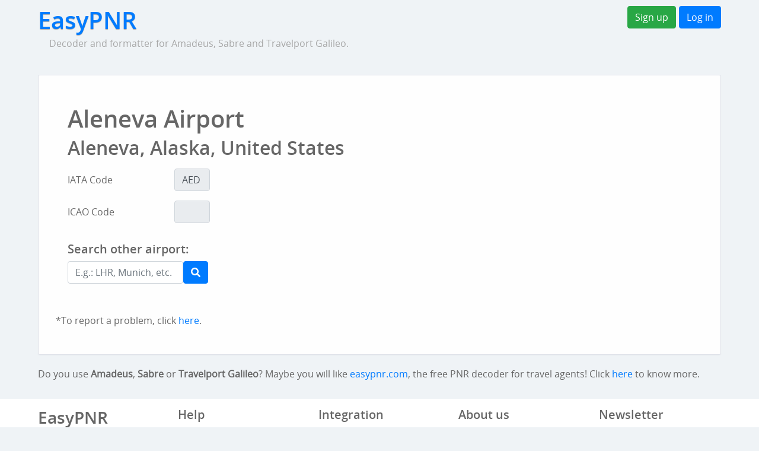

--- FILE ---
content_type: text/html;charset=UTF-8
request_url: https://www.easypnr.com/airport/AED
body_size: 13494
content:
<?xml version="1.0" encoding="UTF-8"?>
<!DOCTYPE html>
<html xmlns="http://www.w3.org/1999/xhtml" lang="en"><head>
        <!-- Global site tag (gtag.js) - Google Analytics -->
        <script async="" src="https://www.googletagmanager.com/gtag/js?id=G-9L9PQNNWRH"></script>
                <script>
          window.dataLayer = window.dataLayer || [];
          function gtag(){dataLayer.push(arguments);}
          gtag('js', new Date());

          gtag('config', 'G-9L9PQNNWRH');
        </script>
        <!-- Google Tag Manager -->
        <script>(function(w,d,s,l,i){w[l]=w[l]||[];w[l].push({'gtm.start':
            new Date().getTime(),event:'gtm.js'});var f=d.getElementsByTagName(s)[0],
            j=d.createElement(s),dl=l!='dataLayer'?'&l='+l:'';j.async=true;j.src=
            'https://www.googletagmanager.com/gtm.js?id='+i+dl;f.parentNode.insertBefore(j,f);
        })(window,document,'script','dataLayer','GTM-KH4MS7');</script>
        <!-- End Google Tag Manager -->
        <meta http-equiv="content-type" content="text/html; charset=UTF-8" />
        <link rel="alternate" hreflang="de" href="http://www.easypnr.com/flughafen/AED" />
        <link rel="alternate" hreflang="en" href="http://www.easypnr.com/airportAED" />
        <link rel="alternate" hreflang="pt" href="http://www.easypnr.com/aeroporto/AED" />
        <link rel="alternate" hreflang="es" href="http://www.easypnr.com/aeropuerto/AED" />
        <link rel="alternate" hreflang="hi" href="http://www.easypnr.com/हवाई-अड्डा/AED" />
        <meta name="description" content="AED Airport: Aleneva Airport, Aleneva, Alaska" />
        <meta name="viewport" content="width=device-width, initial-scale=1.0" />

        <title>AED Airport - EasyPNR</title>

        <link rel="stylesheet" href="https://stackpath.bootstrapcdn.com/bootstrap/4.1.0/css/bootstrap.min.css" integrity="sha384-9gVQ4dYFwwWSjIDZnLEWnxCjeSWFphJiwGPXr1jddIhOegiu1FwO5qRGvFXOdJZ4" crossorigin="anonymous" />
        <script type="text/javascript" defer="" src="https://donorbox.org/install-popup-button.js"></script>
        <script>window.DonorBox = { widgetLinkClassName: 'custom-dbox-popup' }</script><link rel="stylesheet" type="text/css" href="/javax.faces.resource/custom-b4.css.jsf?ln=css" /></head><body>
        <!-- Google Tag Manager (noscript) -->
        <noscript><iframe src="https://www.googletagmanager.com/ns.html?id=GTM-KH4MS7" height="0" width="0" style="display:none;visibility:hidden"></iframe></noscript>
        <!-- End Google Tag Manager (noscript) -->

        <div class="container-narrow"><div class="masthead" xmlns="http://www.w3.org/1999/xhtml">


    <ul class="nav float-right">
<!--        <li class="nav-item">-->
<!--            <a class="btn btn-outline-primary custom-dbox-popup" style="margin-right: 5px;" href="https://donorbox.org/contribute-easypnr">Contribute</a>-->
<!--        </li>-->
        <li class="nav-item">
        </li>
            <li class="nav-item">
                <a id="aSignUp" href="/signup" style="margin-right: 5px;" class="btn btn-success"> Sign up</a>
            </li>
            <li class="nav-item">
                <a id="aLogin" href="/login" class="btn btn-primary"> Log in</a>
            </li>
    </ul>
    <a id="appName" href="/">
        <h1 style="text-shadow: 0 1px 1px #aaa;">EasyPNR</h1>
    </a>
    <p style="margin: -7px 0 0 19px;color: #A7A7A7;">Decoder and formatter for Amadeus, Sabre and Travelport Galileo.
    </p>
</div>
        <hr />

        <div class="card">
            <div class="card-body">
                <h1 class="card-title">Aleneva Airport</h1>
                <h2 class="card-subtitle">Aleneva, Alaska, United States</h2>
                <form style="margin-top: 1em;">
                    <div class="form-group row">
                        <label for="staticIataCode" class="col-sm-2 col-form-label">IATA Code</label>
                        <div class="col-sm-1">
                            <input type="text" readonly="readonly" class="form-control" id="staticIataCode" value="AED" />
                        </div>
                    </div>
                    <div class="form-group row">
                        <label for="staticIcaoCode" class="col-sm-2 col-form-label">ICAO Code</label>
                        <div class="col-sm-1">
                            <input type="text" readonly="readonly" class="form-control" id="staticIcaoCode" value="" />
                        </div>
                    </div>
                </form>
                <div class="row" style="margin-top:2em">
                    <div class="col-4"><div class="masthead" xmlns="http://www.w3.org/1999/xhtml">

    <h5>Search other airport:</h5><form id="form" name="form" method="post" action="/airport/AED" onkeypress="if (event.keyCode == 13) { $('#lnkSearch').click(); return false; }" class="form-inline" enctype="application/x-www-form-urlencoded"><input placeholder="E.g.: LHR, Munich, etc." id="txtSearch" name="txtSearch" type="text" value="" maxlength="30" class="form-control" /><script type="text/javascript" src="/javax.faces.resource/oamSubmit.js.jsf?ln=org.apache.myfaces"></script><a href="#" onclick="return myfaces.oam.submitForm('form','lnkSearch');" id="lnkSearch" class="btn btn-primary"><i class="fas fa-search"></i></a><input type="hidden" name="form_SUBMIT" value="1" /><input type="hidden" name="javax.faces.ViewState" id="j_id__v_0:javax.faces.ViewState:1" value="PpZfGhR56M/4b/ur94/4M4C86olBOYzqK/G0IksQtczD6XXa" autocomplete="off" /></form>
    <script>
        //<![CDATA[
        $(document).ready(function () {
            var inputText = $('input[type="text"]')[0];
            inputText.focus();
            inputText.select();

            $('#txtSearch').keypress(function (event) {
                if (event.which == 13) {
                    event.preventDefault();
                    $("#lnkSearch").click();
                }
            });
        });

        //]]>
    </script>
</div>
                    </div>
                    <div class="col-3"><div class="col-3">
                            <br />
                            <script async="" src="//pagead2.googlesyndication.com/pagead/js/adsbygoogle.js"></script>
                            <!-- Easy PNR Horizontal -->
                            <ins class="adsbygoogle" style="display:inline-block;width:468px;height:60px" data-ad-client="ca-pub-6904652803547683" data-ad-slot="2553292036"></ins>
                            <script>
                                (adsbygoogle = window.adsbygoogle || []).push({});
                            </script></div>
                    </div>
                </div>
            </div>
            <div class="row-fluid" style="padding-top: 10px;">
                <p>*To report a problem, click <a target="_blank" href="/contact">here</a>.
                </p>
            </div>
        </div>
        <p>Do you use <strong>Amadeus</strong>, <strong>Sabre</strong> or <strong>Travelport Galileo</strong>? Maybe you will like <a href="http://www.easypnr.com/welcome">easypnr.com</a>, the free PNR decoder for travel agents! Click <a href="http://www.easypnr.com/welcome">here</a> to know more.</p>
        </div>
        <p></p>

        <!-- Modal Language-->
        <div id="chooseLanguage" class="modal hide fade" tabindex="-1" role="dialog" aria-labelledby="myModalLabel" aria-hidden="true">
            <div class="modal-dialog" role="document">
                <div class="modal-content">
                    <div class="modal-header">
                        <h5 id="myModalLabel">Choose a language</h5>
                        <button type="button" class="close" data-dismiss="modal" aria-label="Close">
                            <span aria-hidden="true">×</span>
                        </button>
                    </div>
                    <div class="modal-body">

                        <nav class="nav flex-column"><a href="/de" class="nav-link">
                                Deutsch (Deutschland)
                            </a><a href="/en" class="nav-link">
                                English (United States)
                            </a><a href="/es" class="nav-link">
                                Español (España)
                            </a><a href="/pt" class="nav-link">
                                Português (Brasil)
                            </a>
                        </nav>
                    </div>
                    <div class="modal-footer">
                        <button type="button" class="btn btn-primary" data-dismiss="modal" aria-hidden="true">Close</button>
                    </div>
                </div>
            </div>
        </div>

        <footer class="footer">
            <div class="container-narrow">
                <div class="row">
                    <div class="col-sm">
                        <h3 style="padding-top: 0px;">EasyPNR</h3>
                        <small>EasyPNR is a free decoder and formatter for Amadeus, Sabre and Travelport.</small>
                        <p style="font-size:1.5em;"><a href="https://www.facebook.com/EasyPNR/" target="_blank"><i class="fab fa-facebook"></i></a> <a href="https://twitter.com/EasyPNR" target="_blank"><i class="fab fa-twitter"></i></a></p>
                    </div>
                    <div class="col-sm">
                        <h5>Help</h5>
                        <ul class="list-unstyled">
                            <li><a href="/welcome">How to use EasyPNR?</a></li>
                            <li><a href="/blog/what-is-a-pnr/">What is a PNR?</a></li>
                        </ul>
                    </div>
                    <div class="col-sm">
                        <h5>Integration</h5>
                        <ul class="list-unstyled">
                            <li><a href="/webservice">Web service API</a></li>
                        </ul>
                        <h5>Extra</h5>
                        <ul class="list-unstyled">
                            <li><a href="/airport/search">Airports</a></li>
                            <li><a href="#" data-target="#chooseLanguage" data-toggle="modal">Language</a></li>
                    </ul>
                </div>
                    <div class="col-sm">
                    <h5>About us</h5>
                    <ul class="list-unstyled">
                        <li><a href="/about">About EasyPNR</a></li>
                        <li><a href="/blog">Blog</a></li>
                        <li><a href="/contact">Contact</a></li>
                        <li><i class="far fa-envelope"></i> contact@easypnr.com</li>
                    </ul>
                </div>
                    <div class="col-sm">
                        <h5>Newsletter</h5>
                        <!-- Begin MailChimp Signup Form -->
                        <div id="mailChimp">
                            <form action="https://easypnr.us18.list-manage.com/subscribe/post?u=c411156a3bcd41d1b11fdb5f3&amp;id=456b8f21ab" method="post" id="mc-embedded-subscribe-form" name="mc-embedded-subscribe-form" class="validate" target="_blank" novalidate="novalidate">

                                <div class="form-group">
                                    <label for="mce-EMAIL">Be the first to know about new features</label>
                                    <input type="email" value="" name="EMAIL" class="email" id="mce-EMAIL" placeholder="" required="required" />
                                    <!-- real people should not fill this in and expect good things - do not remove this or risk form bot signups-->
                                    <div style="position: absolute; left: -5000px;" aria-hidden="true">
                                        <input type="text" name="b_c411156a3bcd41d1b11fdb5f3_456b8f21ab" tabindex="-1" value="" />
                                    </div>
                                    <input type="submit" value="Subscribe" name="subscribe" id="mc-embedded-subscribe" class="btn" />
                                </div>
                            </form>
                        </div>
                        <!--End mc_embed_signup-->

                    </div>
                </div>
        </div>
            <span style="float: right; font-size: 8px;">2.0.12</span>
            <span style="display:none;">2.0.12</span>
        </footer>

        <!-- Optional JavaScript -->
        <!-- jQuery first, then Popper.js, then Bootstrap JS -->
        <script src="https://code.jquery.com/jquery-3.3.1.slim.min.js" integrity="sha384-q8i/X+965DzO0rT7abK41JStQIAqVgRVzpbzo5smXKp4YfRvH+8abtTE1Pi6jizo" crossorigin="anonymous"></script>
        <script src="https://cdnjs.cloudflare.com/ajax/libs/popper.js/1.14.3/umd/popper.min.js" integrity="sha384-ZMP7rVo3mIykV+2+9J3UJ46jBk0WLaUAdn689aCwoqbBJiSnjAK/l8WvCWPIPm49" crossorigin="anonymous"></script>
        <script src="https://stackpath.bootstrapcdn.com/bootstrap/4.1.1/js/bootstrap.min.js" integrity="sha384-smHYKdLADwkXOn1EmN1qk/HfnUcbVRZyYmZ4qpPea6sjB/pTJ0euyQp0Mk8ck+5T" crossorigin="anonymous"></script>

        <!-- bootstrap 4 end-->

        <!--<script src="https://code.jquery.com/ui/1.12.0/jquery-ui.min.js"-->
                <!--integrity="sha256-eGE6blurk5sHj+rmkfsGYeKyZx3M4bG+ZlFyA7Kns7E="-->
                <!--crossorigin="anonymous"></script>-->
        <script defer="defer" src="https://use.fontawesome.com/releases/v5.0.10/js/all.js" integrity="sha384-slN8GvtUJGnv6ca26v8EzVaR9DC58QEwsIk9q1QXdCU8Yu8ck/tL/5szYlBbqmS+" crossorigin="anonymous"></script></body>
</html>

--- FILE ---
content_type: text/html; charset=utf-8
request_url: https://www.google.com/recaptcha/api2/aframe
body_size: 266
content:
<!DOCTYPE HTML><html><head><meta http-equiv="content-type" content="text/html; charset=UTF-8"></head><body><script nonce="30CbCtBjoto5EW6XS2xvnA">/** Anti-fraud and anti-abuse applications only. See google.com/recaptcha */ try{var clients={'sodar':'https://pagead2.googlesyndication.com/pagead/sodar?'};window.addEventListener("message",function(a){try{if(a.source===window.parent){var b=JSON.parse(a.data);var c=clients[b['id']];if(c){var d=document.createElement('img');d.src=c+b['params']+'&rc='+(localStorage.getItem("rc::a")?sessionStorage.getItem("rc::b"):"");window.document.body.appendChild(d);sessionStorage.setItem("rc::e",parseInt(sessionStorage.getItem("rc::e")||0)+1);localStorage.setItem("rc::h",'1769658890162');}}}catch(b){}});window.parent.postMessage("_grecaptcha_ready", "*");}catch(b){}</script></body></html>